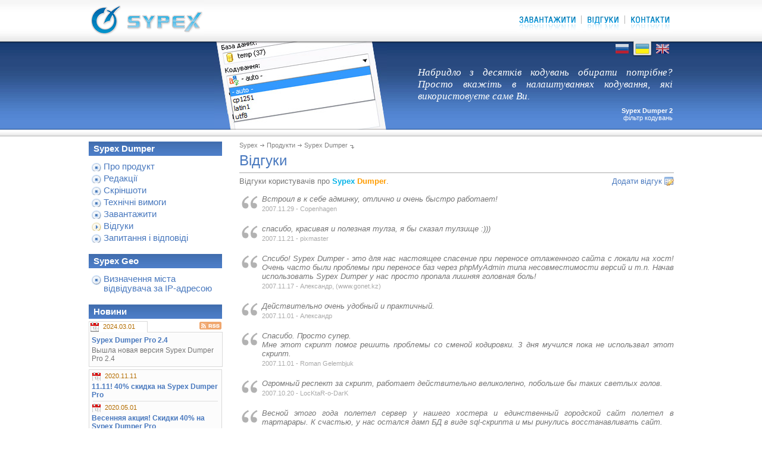

--- FILE ---
content_type: text/html; charset=windows-1251
request_url: https://sypex.net/ua/products/dumper/opinions/?15
body_size: 4859
content:
<!DOCTYPE HTML PUBLIC "-//W3C//DTD HTML 4.01//EN" "https://www.w3.org/TR/html4/strict.dtd">
<html>
<head>
<title>Sypex Dumper 2 - бекап (бэкап, дамп, экспорт) и восстановление (импорт) БД MySQL</title>
<base href=https://sypex.net/>
<meta http-equiv="Content-Type" content="text/html; charset=windows-1251">
<meta name="webmoney.attestation.label" content="webmoney attestation label#29264B0A-0FFF-4279-A29D-9169744329C3">
<link rel="stylesheet" href="styles2.css">
<link rel="shortcut icon" HREF="https://sypex.net/favicon.ico">
<link rel="alternate" type="application/rss+xml" title="Sypex RSS" href="https://sypex.net/export/news_ua.rss">
<link rel="stylesheet" href="flipclock/flipclock.css">
<script src="flipclock/jquery.min.js"></script>
<script src="js/main.js"></script>
<script src="flipclock/flipclock.min.js"></script>
</head>
<body>
<div id="header">
	<div id="headcont">
		<div id="top" >
			<div id="logo"><a href="ua/"><!--<img src="img/logo_ny.png" alt="" width="250" height="70">--><img src="img/logo2.png" alt="" width="192" height="60"></a></div>
			<div id="social"><div class="g-plusone" data-href="http://sypex.net/"></div></div>
			<div id="tmenu">
				<a href="ua/products/dumper/downloads/"><img src="img/s.gif" class="d" alt=""></a>
				<img src="img/s.gif" alt="">
				
				
				<a href="ua/products/dumper/opinions/"><img src="img/s.gif" class="o" alt="" ></a>
				<img src="img/s.gif" alt="">
				<a href="ua/contacts/"><img src="img/s.gif" class="c" alt=""></a>
			</div>
		</div>
		<div id="flags">
			<div><a href="ru/products/dumper/opinions/" title="Русский"><img src="img/flag_ru.png" alt="Русский"></a></div>
			<div><a href="ua/products/dumper/opinions/" class="act" title="Українська"><img src="img/flag_ua.png" alt="Українська"></a></div>
			<div><a href="en/products/dumper/opinions/" title="English"><img src="img/flag_en.png" alt="English"></a></div>
		</div>
		<div id="demo">
			<div id="demo_foto"></div>
			<div id="demo_text"><div></div>
			<div id="foto_title"><b>Sypex Dumper 2</b><br><span></span></div></div>
		</div>
	</div>
</div>
<script>
function z(id){
	return document.getElementById(id);
}
var foto = z('demo_foto');
var text = z('demo_text');
var titl = z('foto_title');
var demo = [[1, 290, 'Не бажаєте робити бекап величезної таблиці з логами? Один клік — і в бекап потрапить лише структура цієї таблиці.', 'Sypex Dumper 2', 'вибір об’єктів'], [2, 364, 'Навіть коли Ви знаходитеся в іншій вкладці, Sypex Dumper 2 буде тримати Вас у курсі подій.', 'Sypex Dumper 2', 'активний заголовок'], [3, 290, 'Спеціально створені елементи форми дозволяють в будь-якому браузері прокручувати список коліщатком мишки, не відкриваючи списку.', 'Sypex Dumper 2', 'нові елементи форми'], [4, 290, 'Набридло з десятків кодувань обирати потрібне? Просто вкажіть в налаштуваннях кодування, які використовуєте саме Ви.', 'Sypex Dumper 2', 'фільтр кодувань'], [5, 290, 'Тепер Ви можете робити імпорт/експорт усіх об’єктів MySQL 5.1: Таблиці, Представлення, Процедури, Функції, Тригери і Події.', 'Sypex Dumper 2', 'підтримка MySQL 5.1']];
var i = demo[Math.round(Math.random()*(demo.length-1))];
foto.style.width = i[1] + 'px';
foto.style.background = 'url(img/top_' + i[0] + '_ua.jpg)';
text.firstChild.innerHTML =  i[5] ? '<img src="img/s.gif" alt="" class="lq">' + i[2] + '<img src="img/s.gif" alt="" class="rq">' : i[2];
titl.firstChild.innerHTML = i[3];
titl.lastChild.innerHTML  = i[4];
</script><div id="content">
	<div id="container">
		<div id="main">				<div id=path><a href="./">Sypex</a><img src="img/arr_r.gif" alt=""><a href="ua/products/">Продукти</a><img src="img/arr_r.gif" alt=""><a href="ua/products/dumper/">Sypex Dumper</a><img src="img/arr_d.gif"></div>
				<h1>Відгуки</h1>
				<div class="text"><div><div style="float:right;"><a href="ua/products/dumper/opinions/post/" class="opn_add">Додати відгук</a></div><div>Відгуки користувачів про <s>Sypex</s> <u>Dumper</u>. </div></div>
<br><div class="opinion">
<div>Встроил в к себе админку, отлично и очень быстро работает!</div>
<div class="author">2007.11.29 - Copenhagen</div></div>
<div class="opinion">
<div>спасибо, красивая и полезная тулза, я бы сказал тулзище :)))</div>
<div class="author">2007.11.21 - pixmaster</div></div>
<div class="opinion">
<div>Спсибо! Sypex Dumper - это для нас настоящее спасение при переносе отлаженного сайта с локали на хост! Очень часто были проблемы при переносе баз через phpMyAdmin типа несовместимости версий и т.п. Начав использовать Sypex Dumper у нас просто пропала лишняя головная боль!</div>
<div class="author">2007.11.17 - Александр, (<a href="http://www.gonet.kz">www.gonet.kz</a>)</div></div>
<div class="opinion">
<div>Действительно очень удобный и практичный.</div>
<div class="author">2007.11.01 - Александр</div></div>
<div class="opinion">
<div>Спасибо. Просто супер.<BR>Мне этот скрипт помог решить проблемы со сменой кодировки. 3 дня мучился пока не использвал этот скрипт.</div>
<div class="author">2007.11.01 - Roman Gelembjuk</div></div>
<div class="opinion">
<div>Огромный респект за скрипт, работает действительно великолепно, побольше бы таких светлых голов.</div>
<div class="author">2007.10.20 - LocKtaR-o-DarK</div></div>
<div class="opinion">
<div>Весной этого года полетел сервер у нашего хостера и единственный городской сайт&nbsp;полетел в тартарары. К счастью, у нас остался дамп БД в виде sql-скрипта и мы ринулись восстанавливать сайт.<BR><BR>Через два часа у нас опустились руки, т.к. все попытки импортировать скрипт посредством phpMyAdmin приводили к краху - БД импортировалась некорректно. Тут была и потеря данных и проблемы с кодировками и многое другое.<BR><BR>Двое суток танцев с бубном заставили ненавидеть phpMyAdmin и тут случайный запрос вывел нас на Sypex Dumper. Через 10 минут сайт штатно и 100%-но функционировал. <BR><BR>Спасибо!</div>
<div class="author">2007.09.07 - Городское общество интернетчиков, (<a href="http://Slavyansk.net.ru">Slavyansk.net.ru</a>)</div></div>
<div class="opinion">
<div>Ребята ;) ОГРОМНЕЙШЕЕ спасибо за это чудо!</div>
<div class="author">2007.08.31 - Николай</div></div>
<div class="opinion">
<div>У провайдера упала база. Свежего бекапа не оказалось. Пришлось изголяться. Эх, если бы раньше у меня была ваша утилита! Респект. Качественно, быстро, легко. Рекомендую!</div>
<div class="author">2007.08.31 - Сергей</div></div>
<div class="opinion">
<div>Скриптом пользуюсь давно, очень благодарен его создателям, если не он, то долго мучался бы при перездах сайтов или выкладке сайта сиз оффлайн в онлайн. Ждем новую версию!!!</div>
<div class="author">2007.08.29 - Антон (Varkolak), (<a href="http://stws.ru">stws.ru</a>)</div></div>
<div class="opinion">
<div>Реально "спас" очень большой проект!</div>
<div class="author">2007.08.04 - Влад</div></div>
<div class="opinion">
<div>Только Ваш скрипт помог переехать с <BR>бесплатного хостинга без потери информации!<BR>потому как phpmyadmin просто выдавал ошибки<BR>при размере БД в 73mb , а ждать помощи от техподдержки<BR>бесплатного хостинга сами знаете не приходится</div>
<div class="author">2007.07.10 - Владимир</div></div>
<div class="opinion">
<div>Спасибо!!!! Хостинг РБК - гамно знатное... Только ваш скрипт и помог... Большое человеческое спасибо</div>
<div class="author">2007.06.14 - EXH</div></div>
<div class="opinion">
<div>Спасибо за скрипт. Он великолепен. Комментарии излишни. К тому же, как я понял, авторы скрипта способны создавать гениальные вещи и в других направлениях. Я говорю про очень интересный набросок SypexGeo</div>
<div class="author">2007.06.11 - Иван, (<a href="http://www.industrialnet.com.ua">www.industrialnet.com.ua</a>)</div></div>
<div class="opinion">
<div>Очень удобный для работы и для модернизации скрипт. Отличная структура, быстрая скорость работы.<BR>Модернизировал для автобэкапа своих проектов. Не раз спасал меня от краха систем.<BR>Спасибо за Вашу работу.</div>
<div class="author">2007.06.09 - ZiBoX, (<a href="http://errortest.net">errortest.net</a>)</div></div>
<hr>
<table width="100%">
<tr>
<td class="pages">Страницы: <A HREF=ua/products/dumper/opinions/?1>1</A> ...  <A HREF=ua/products/dumper/opinions/?11>11</A> <A HREF=ua/products/dumper/opinions/?12>12</A> <A HREF=ua/products/dumper/opinions/?13>13</A> <A HREF=ua/products/dumper/opinions/?14>14</A> <B>15</B> <A HREF=ua/products/dumper/opinions/?16>16</A> <A HREF=ua/products/dumper/opinions/?17>17</A> <A HREF=ua/products/dumper/opinions/?18>18</A> <A HREF=ua/products/dumper/opinions/?19>19</A> ... <A HREF=ua/products/dumper/opinions/?21>21</A></td><td class="years"><div style="float:right;"><SELECT NAME='year'  style="width:60px;" onChange="location.href = 'https://sypex.net/' + 'ua/products/dumper/opinions/'+ this.value.substr(2); return false;";><OPTION VALUE=0>-
<OPTION VALUE=2006>2006
<OPTION VALUE=2007>2007
<OPTION VALUE=2008>2008
<OPTION VALUE=2009>2009
<OPTION VALUE=2010>2010
<OPTION VALUE=2011>2011
<OPTION VALUE=2012>2012
<OPTION VALUE=2013>2013
<OPTION VALUE=2014>2014
<OPTION VALUE=2015>2015
<OPTION VALUE=2016>2016
<OPTION VALUE=2017>2017
<OPTION VALUE=2018>2018
<OPTION VALUE=2019>2019
<OPTION VALUE=2020>2020
<OPTION VALUE=2021>2021
<OPTION VALUE=2022>2022
<OPTION VALUE=2023>2023
<OPTION VALUE=2024>2024
<OPTION VALUE=2025>2025
<OPTION VALUE=2026>2026
</SELECT></div></td>
</tr>
</table></div>
				</div>
	</div>
	<div id="left">
		<div id="leftpad">			<h4>Sypex Dumper</h4>
<ul id=menu>
<li><a href="ua/products/dumper/about/">Про продукт</a></li><li><a href="ua/products/dumper/editions/">Редакції</a></li><li><a href="ua/products/dumper/screenshots/">Скріншоти</a></li><li><a href="ua/products/dumper/requirements/">Технічні вимоги</a></li><li><a href="ua/products/dumper/downloads/">Завантажити</a></li><li class="act"><a href="ua/products/dumper/opinions/">Відгуки</a></li><li><a href="ua/products/dumper/faq/">Запитання і відповіді</a></li>
</ul><br>
			<h4>Sypex Geo</h4>
			<ul id="menu2"><li><a href="http://sypexgeo.net/" target="_blank">Визначення міста відвідувача за IP-адресою</a></li></ul>
			
			<br>
			<h4>Новини</h4>
						<table width="100%">
			<tr>
				<td class="newsdate">2024.03.01</td>
				<td class="rss"><a href=export/news_ua.rss><img src=img/rss2.gif width=37 height=13></a></td>
			</tr>
			<tr>
				<td colspan=2 height=50 valign=top class="f9">
					<div class="subj"><a href="ru/news/24/03/01/190">Sypex Dumper Pro 2.4</a></div>
					<div class="anons">Вышла новая версия&nbsp;Sypex Dumper Pro 2.4</div>
				</td>
			</tr>
			</table>			<table width="100%" style="margin-top:4px;">
			<tr>
				<td colspan=2 height=50 valign=top class="f9">
										<div class="newsdate">2020.11.11</div>
					<div class="subj"><a href="ru/news/20/11/11/184">11.11! 40% скидка на Sypex Dumper Pro</a></div>
<hr>					<div class="newsdate">2020.05.01</div>
					<div class="subj"><a href="ru/news/20/05/01/182">Весенняя акция! Скидки 40% на Sypex Dumper Pro</a></div>
<hr>					<div class="newsdate">2018.12.20</div>
					<div class="subj"><a href="ru/news/18/12/20/172">Новогодняя акция! Скидки 40% на Sypex Dumper Pro</a></div>

					<hr>
					<div style="text-align:center;margin-top:3px;"><a href="ua/news/">Архів новин</a></div>
				</td>
			</tr>
			</table>
			<br>
			<h4>Статистика</h4>
			<table width="100%" class="f9">
				<tr title="Загальна кількість завантажень усіх версій">
					<td width="145">Завантажень:</td><td align=right>505 955</td>
				</tr>
				<!--<tr title="За даними глобальної статистики">
					<td>Оброблено даних:</td><td align=right>49,1 TB</td>
				</tr>-->
			</table>
<div style="text-align:center;">

</div><div style="text-align:center;margin-top:8px;">

</div>
<br></div>
	</div>
</div><div id="footer">
	<div id="copyright">&copy; 2005-2026 <a href="http://binovator.com/">БІНОВАТОР</a></div>
</div>

<link rel="stylesheet" href="styles_ua.css">


<!-- BEGIN JIVOSITE CODE {literal} -->
(function(){ var widget_id = '154749';
var s = document.createElement('script'); s.type = 'text/javascript'; s.async = true; s.src = '//code.jivosite.com/script/widget/'+widget_id; var ss = document.getElementsByTagName('script')[0]; ss.parentNode.insertBefore(s, ss);})();</script>
<!-- {/literal} END JIVOSITE CODE -->

</body>
</html>

--- FILE ---
content_type: text/css
request_url: https://sypex.net/styles2.css
body_size: 8130
content:
* {margin:0; padding:0;}
html {height:100%;overflow-y:scroll;}
body {min-height:100%; position:relative; min-width:999px;}
* html body {height:100%;}
body, td, input, select, option, textarea {font:10pt Verdana, Tahoma, Arial;color: #777;}
#header {width:100%;background:url(img/bg3.png) repeat-x;height:230px;}
#content {width:999px; padding-bottom:60px; overflow:hidden; margin:0 auto;}
#container {width:100%; float:right; margin-left:-240px;}
#left {width:240px; float:left;}
#leftpad {padding:8px;}
#main {margin-left:253px;padding:8px;}
#social{float:left;margin:24px 0 0 60px;}
#footer {position:absolute; bottom:0; width:100%; height:40px;background:url(img/bg2.png) repeat-x 0 -230px;}
#headcont {width: 999px; margin: 0 auto; height: 210px;}
#copyright {padding:6px;margin-top:12px;text-align:center;font-size: 8pt;color:#808080;}
#copyright a{color: #808080;}
img {border:0;}
#logo {left: 10px;float:left;}
br.clr {clear:both;}
#header div {display: block;position:relative;}
#tmenu {top:25px;right: 10px;height:30px;float:right;}
#top {height: 69px;z-index:100;}
#flags {right: 10px;width: 102px;height: 26px;float: right;z-index:100;}
#flags div {float: left;width: 34px;height: 26px;}
#flags img {height:16px;width:22px;padding: 5px 6px 5px 6px;background:url(img/flag_bg2.png) no-repeat 34px 0; opacity:0.8;filter: alpha(opacity=80);}
#flags a:hover img {background-position: 0 0;opacity:1;filter: alpha(opacity=100);}
#flags a.act img, #flags a.act:hover img{background-position: -34px 0;opacity:1;filter: alpha(opacity=100);}
div#demo {position:absolute;top:70px;width:100%;height: 148px;}
div#demo_foto {position:absolute;top:0;right:490px;height:148px;background: no-repeat 0 0;}
div#demo_text {position:absolute;bottom:15px;right:10px;width:450px;height:95px;}
#demo_text div {text-align:justify;padding:4px 0 0 22px;font:17px Georgia, "Times New Roman", Times, serif; color:#fff;font-style:italic;} 
#foto {margin-top: -84px;top:0;left: 220px;width: 225px;height: 200px;float:left;}
div#foto_title {margin-top:4px;width:200px;height: 26px;color:#fff;float:right;text-align:right;font:11px Verdana, Tahoma, Arial;}
#demo_text img{height:22px;width:22px;}
html>body #demo_text img.lq{margin:-4px 0 0 -22px;vertical-align:-2px;background:url(img/lq.png) no-repeat 0 0;}
html>body #demo_text img.rq{vertical-align:-10px;background:url(img/rq.png) no-repeat 0 0;}
ul, ol{margin: 4px 0px 4px 15px;padding:0;}
/*ol ul{margin: 4px 0px 4px 0px;padding:0;}*/
ul{list-style-type : square;}
li{margin: 2px 0px 2px 20px;text-align: justify;}
h1{margin: 6px 0;font: 18pt Arial;font-weight: normal;color:#4878be;border-bottom:1px solid #aaa;padding: 0 0 6px 0;}
h2{margin: 6px 0;font: 14pt Arial;font-weight: normal;color:#4878be;border-bottom:1px solid #aaa;padding: 10px 0 6px 0;}
h3{margin: 6px 0;font: 14pt Arial;font-weight: normal;color:#4878be;}
h4{margin: 0 0 4px 0;font-size: 11pt;font-weight: bold;background-color: #4878be; color: white;padding: 4px 8px;background:url(img/bg1.png) repeat-x 0 -160px;}
#menu, #menu2{padding: 2px 0 0 5px;margin:0;list-style:none;}
#menu li, #menu2 li{margin: 4px 0;padding-left:20px;font-size: 11pt;background: url(img/marker3.png) no-repeat 0 2px;}
#menu li:hover, #menu2 li:hover{background-image: url(img/marker4.png);}
#menu li.act, #menu2 li.act {background-image: url(img/marker_act_ovr.png);}
#menu li.act:hover, #menu2 li.act:hover{background-image: url(img/marker_act.png);}
#menu li a, #menu2 li a {display:block;width:100%; text-align:left;}
a{color: #4878be;text-decoration: none;}/*0078b2*/
a:hover {color: #cc5e00;text-decoration: underline;}
table {border-collapse: collapse;}
#left td{border: 1px solid #dadada;background-color: #fcfcfc;padding:3px;}
div.plus  {padding:2px 2px 2px 14px;background:url(img/plus.gif) no-repeat 2px 3px;}
div.minus {padding:2px 2px 2px 14px;background:url(img/minus.gif) no-repeat 2px 3px;}
#left .newsdate {border-bottom: 1px solid transparent;background:url(img/date.png) no-repeat 1px 1px;padding: 1px 4px 1px 23px;width: 44%;color: #b46d00;font-size: 8pt;}
#left td.rss {background-color: white; border-width: 0; border-bottom: 1px solid #dadada;text-align:right;padding:1px;}
#left hr  {margin:3px; border:0; border-top:1px solid #ddd;}
.subj {font-weight: bold;margin: 3px 1px;}
.anons{margin: 3px 1px;}
.f9 *{font-size: 9pt;}
#path {font-size: 8pt;color: #808080;}
#path a{color: #808080;}
#path a:hover{color: #0060a0;}
#path img {width:15px;height:12px;vertical-align:-2px;}
.text {text-align: justify;}
form {display: inline}
/*input, option, textarea {border: 1px solid #aaaaaa;background-color: #fff;}
input.submit {background-color: #efefef;}*/
img.intext  {cursor: pointer;}
.opinion {background:url(img/q.png) no-repeat;padding-left:38px;margin-bottom:20px;}
.opinion div {font-style:italic;}
.opinion .author {text-align:left;margin-top:3px;font-size: 8.5pt;color:#aaa;font-style:normal;}
.opinion .author a {color:#aaa;}
.intext_tab {border-collapse: collapse;}
.intext_tab th, .intext_tab td{border: 1px solid #aaa;padding:3px;}
.intext_tab th{background-color: #efefef;font-weight: bold;text-align: center;}
div.links {padding: 4px; background-color: #fafafa; border: 1px solid #eee;}
.links, .links td {font-size: 10px; color: #808080;}
.links a{color: #808080;}
.links li{margin: 0 0 2px 16px;text-align: left;}
p{margin: 8px 0 8px 0;}
.data {color: #0060a0;border: 1px solid #dadada;background-color: #fcfcfc;padding: 2px 7px 2px 7px;width: 70px;}
#screenshots {list-style:none;margin:0 20px;}
#screenshots li {float:left;width:320px;margin:10px;padding:0;background: url(img/sc_shadow.gif) no-repeat 280px 180px;}
#screenshots li img {display:block;}
#screenshots li span {display:block;position:relative;left:-15px;text-align:center;line-height:1.4;}
s,u {font-weight: bold; color: #05b3e8;text-decoration:none;}
u {color: #ff9c00;}
.dl_link {background: url(img/disk.png) no-repeat 0px 0px;padding-left:21px;line-height:18px;}
hr {margin: 10px 0;border:0;border-top: 1px #aaa solid;}
.pages{background:url(img/pages.png) no-repeat;padding: 0 20px;}
.pages a, .pages b{border: 1px solid #ddd;padding: 1px 6px;}
.pages a:hover{border: 1px solid #5789d6;background:#ecf2ff;padding: 1px 6px;}
.pages b {background:#fff9da;}
.years{background:url(img/date.png) no-repeat right;padding: 0 20px 0 0;text-align:right;}
.feedback td{padding: 3px;}
.feedback input, .feedback textarea{padding:2px 4px;} 
.feedback .btn{color: #333;}
.opn_add{background:url(img/add_opinion.png) no-repeat right;padding: 0 20px 0 0;}
.date {background:url(img/date.png) no-repeat 1px 1px;padding: 3px 4px 1px 23px;color: #b46d00;font-size: 8pt;height:18px;}
h3.subj{font: 14pt Arial;font-weight: normal;color:#4878be;}
.donate img{margin:10px 0;}
.donate:hover img{background-position: 0 -56px;}
.promo3 {width:703px;text-align:center;}
.promo3 td {vertical-align:top;padding:0 15px;}
.promo3 .p1 img{margin: 5px 2px;background: url(img/pr_bg1.png) no-repeat;padding:5px 7px;}
.promo3 .p2 img{margin: 5px 2px;background: url(img/pr_bg2.png) no-repeat;padding:5px 7px;}
.promo3 h3 {font: 10.5pt  Arial;text-align:left;font-weight: bold;margin: 0 4px;color:#777;}
.promo3 a:hover h3{color: #cc5e00;}
.promo3 .p1, .promo3 .p2 {width:194px;}
.promo3 .p1 div, .promo3 .p2 div {font: 10pt Tahoma, Arial;text-align:justify;margin: 3px 4px;}
.p5 {margin:0 auto;}
.p5 td{padding:8px;}
#sum s {text-decoration: line-through;font-weight:normal;color:red;}
#currency {width:280px;}
#icons img {margin: 0 4px 0 0;opacity: 0.7;}
#icons img:hover, #icons img.act {opacity: 1;}
.success {border:1px solid #2e80cc;background: url('img/info.png') no-repeat 10px 7px #f7fcff;margin:5px;border-radius: 5px;-moz-border-radius:5px;min-height:60px;color:#23629c;}
.error {border:1px solid #a51300;background: url('img/alert.png') no-repeat 10px 7px #ffe8e6;margin:5px;border-radius: 5px;-moz-border-radius:5px;min-height:60px;color:#a51300;}
.success p, .error p{padding: 5px 5px 5px 70px;}
#sale {position:relative; top:190px;left:16px;font-size:14pt;color:#335890;}
#sale a {text-decoration: none; color:#335890;}
#sale.hello {top: 72px;background: url(/img/hellosale.png) no-repeat;height: 29px;padding-top: 116px;text-shadow: 1px 1px 1px rgba(0,0,0,.2);}

--- FILE ---
content_type: text/css
request_url: https://sypex.net/styles_ua.css
body_size: 522
content:
#tmenu img {background:url(img/menu_ua.png) no-repeat -356px 0;height:30px;width:7px;}
#tmenu a .p {width:73px;background-position: 0 0;}
#tmenu a:hover .p {background-position: 0 -30px;}
#tmenu a .d {width:101px;background-position: -124px 0;}
#tmenu a:hover .d {background-position: -124px -30px;}
#tmenu a .f {width:50px;background-position: -74px 0;}
#tmenu a:hover .f {background-position: -74px -30px;}
#tmenu a .o {width:58px;background-position: -226px 0;}
#tmenu a:hover .o {background-position: -226px -30px;}
#tmenu a .c {width:72px;background-position: -284px 0;}
#tmenu a:hover .c {background-position: -284px -30px;}

--- FILE ---
content_type: application/javascript
request_url: https://sypex.net/js/main.js
body_size: 2520
content:
function ml(str, op){
	var key = 'qwertyuiopasdfghjklzxcvbnmQWERTYUIOPASDFGHJKLZXCVBNM1234567890-_.@';
	var temp = '';
	var j = Math.round(str.length / 2)
	for (var i = 0; i < str.length; i++){
		var k = key.indexOf(str.charAt(i));
		temp += k >= 0 ? key.charAt((66 + k - j) % 66) : str.charAt(i);
		j++;
	}
	if (op == 1) location.href = 'mailto:' + temp;
	else document.writeln(temp);
}
function ShowFoto(img){
	var foto1= new Image();
	var sc = 0;
	if (img.src.indexOf('sc_shadow.gif') > 0) return;
	if (img.src.indexOf('sc_v') > 0) {sc = 1; foto1.src = img.src.replace(/s.gif$/, '.gif');
		if (img.src.indexOf('sc_v107') > 0){
			foto1.width = 360; foto1.height = 277;
		}
		else {
			foto1.width = 400; foto1.height = 277;
		}
	}
	else foto1.src = img.src;
	if(sc || (foto1.width != 0)&&(foto1.height != 0) && (foto1.width > img.width || foto1.height != img.height)){
		width=foto1.width;
		height=foto1.height;
		var scroll = '';
		if (width > screen.width) {width = screen.width; scroll = ',scrollbars=yes';}
		if (height > (screen.height - 80)) {height = screen.height - 80; scroll = ',scrollbars=yes';}
		size="width="+width+",height="+height+scroll+", resizeable=yes, status=no"
		newwin=window.open('',"",size);
		newwin.document.title = img.alt ? 'Sypex: ' + img.alt : 'Sypex';
		newwin.document.body.style.margin = '0px';
		newwin.document.body.innerHTML = '<DIV STYLE="width: 100%; height: 100%; overflow: auto;"><IMG SRC=' + foto1.src + '></DIV>';
	}
}

function CheckFoto(img){
	var foto1= new Image();
	foto1.src = img.src;
	if((foto1.width != 0)&&(foto1.height != 0) && (foto1.width > img.width || foto1.height != img.height)){
		img.style.cursor = 'pointer';
	}
}
var ajax = {
	post: function(url, onload, data, sync){
		sync = sync || true;
		data = data || null;
		onload = onload || function(){};
		var xhr = window.XMLHttpRequest ? new XMLHttpRequest() : (window.ActiveXObject ? new ActiveXObject('Microsoft.XMLHTTP') : null);
		if (!xhr){
			alert('Not work Ajax');
		}
		else{
	        xhr.open('POST', url, sync);
			xhr.setRequestHeader('Content-Type', 'application/x-www-form-urlencoded');
	        if (sync) {
	            xhr.onreadystatechange = function(){
					if (xhr.readyState == 4) {
						if (xhr.status == 200) {
							eval(xhr.responseText);
							onload.call(xhr);
						}
					}
				}
	        }
	        xhr.send(obj2php(data));
        }
	}
};
function obj2php(obj, depth){
	var s = '';
	depth = depth || '';
	for(var o in obj){
		s += typeof obj[o] == 'object' ? obj2php(obj[o], depth + '[' + o + ']') : 'ajax'+ depth + '[' + o + ']=' + encodeURIComponent(obj[o]) + '&';
	}
	return s;
}